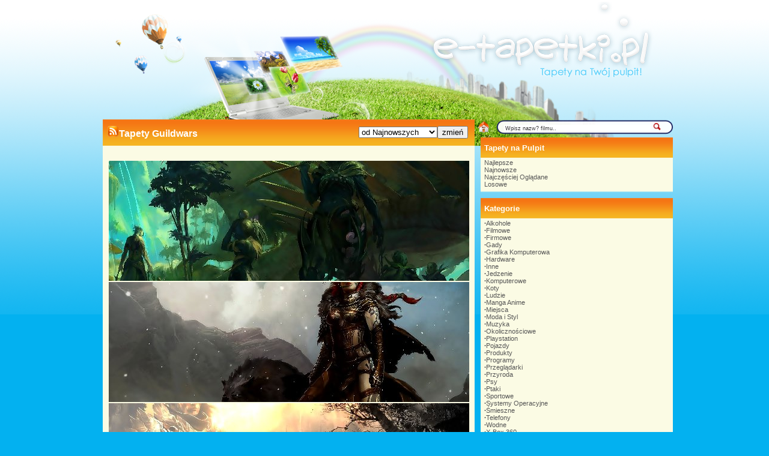

--- FILE ---
content_type: text/html; charset=UTF-8
request_url: https://e-tapetki.pl/guildwars.php
body_size: 6969
content:
<!DOCTYPE html PUBLIC '-//W3C//DTD XHTML 1.0 Strict//EN' 'http://www.w3.org/TR/xhtml1/DTD/xhtml1-strict.dtd'>
<html xmlns='http://www.w3.org/1999/xhtml' xml:lang='pl' lang='pl'>
<head>
<meta http-equiv='Content-Type' content='text/html; charset=iso-8859-2'>
<META HTTP-EQUIV='Content-Language' CONTENT='pl'>
<TITLE>Tapety Guildwars</TITLE>
<META name='title' content='Tapety Guildwars'>
<META name='keywords' content='Tapety, Tapety Guildwars, tapety, maxtapety, Tapety na pulpit, Tapety na komputer, 1024x768, 1280x1024, 1280x800, 1440x900, 1366x768, 1680x1050, 1280x960'>
<META name='description' content='Tapety Guildwars - NOWA STRONA !!! Posiadamy najlepszą baze tapet, codziennie nowe !! '>
<META name='abstract' content='brak_ustawienia_abstract'>
<meta name='Robots' content='ALL' />
<meta name='revisit-after' content='10' />
 <link rel="alternate" type="application/rss+xml" title="RSS : Najnowsze Tapety" href="http://www.tapetus.pl/rss.php?co=najnowsze_tapety" />
<link rel="alternate" type="application/rss+xml" title="RSS : Wszystkie Najlepsze" href="http://www.tapetus.pl/rss.php?co=najlepsze_tapety">
<link rel="alternate" type="application/rss+xml" title="Tapety: z Gier" href="http://www.tapetus.pl/rss.php?co=z_gier">
<link rel="alternate" type="application/rss+xml" title="Tapety: Guildwars" href="http://www.tapetus.pl/rss.php?co=guildwars">
<link rel='stylesheet' href='style.css' type='text/css'/>
<script type='text/javascript' src='funkcje/ajax.js'></script>
<script type='text/javascript' src='funkcje/jquery-1.4.2.min.js'></script>
<script type='text/javascript' src='fancybox/jquery.mousewheel-3.0.2.pack.js'></script>
<script type='text/javascript' src='fancybox/jquery.fancybox-1.3.1.js'></script>
<link rel='stylesheet' type='text/css' href='fancybox/jquery.fancybox-1.3.1.css' media='screen' />


	<script type="text/javascript">
		$(document).ready(function() {

			$("a#example1").fancybox({
				'titleShow'		: false
			});

			$("a[rel=okienko_do_ulubionych]").fancybox({
				'titleShow'		: false,
				'width'				: '600',
				'height'			: '250'
			});

			$("a[rel=example_group]").fancybox({
				'titleShow'		: true,
				'width'				: '75%',
				'height'			: '75%',
				'autoScale'			: true,
				'transitionIn'		: 'none',
				'transitionOut'		: 'none',
				'showNavArrows'		: false,
				'type'				: 'iframe'
			});

			});
	</script>
	<script>
function tekstWyczysc(input) {
if ( input.value == input.defaultValue ) {
input.value = '';
}
}
function tekstPowrot(input) {
if ( input.value == '' ) {
input.value = input.defaultValue;
}
}
</script>
<script async src="https://pagead2.googlesyndication.com/pagead/js/adsbygoogle.js?client=ca-pub-5622552586235678"
     crossorigin="anonymous"></script>
</head>
<body>


<!-- Google tag (gtag.js) -->
<script async src="https://www.googletagmanager.com/gtag/js?id=G-MX6KCK3CKX"></script>
<script>
  window.dataLayer = window.dataLayer || [];
  function gtag(){dataLayer.push(arguments);}
  gtag('js', new Date());

  gtag('config', 'G-MX6KCK3CKX');
</script>

<div id='body'>
<table align='center' border='0' width='954'>
	<tr>
		<td>
		<div id='head'>
<div onclick='location.assign("https://www.e-tapetki.pl")' style="position: relative; width: 954px; height: 180px; z-index: 1; border-style: solid; border-width: 0px; left: 0px; top: 0px; cursor: pointer;"></div>


<br>
		<table border='0' width='100%'>
			<tr>
				<td width='600' valign='top'>
           <table border='0' width='626' cellspacing='0' cellpadding='0'>
					<tr>
						<td background='images/ram1a.png' height='46' >
						  <table align='center'  border='0' width='96%' cellspacing='0' cellpadding='0'><tr><td><h1><a href='rss.php?co=guildwars' target='_blank' title='Subskrypcja RSS : Guildwars'><img border='0' alt='Tapety' src='img/rss.gif' width='19' height='19'></a>Tapety Guildwars</h1></td><td align='right'> <form action='' method='POST'><select size='1'  name='post[poukladaj_wedlug]'><option  value='najlepszych'>od Najładniejszych</option><option selected value='najnowszych'>od Najnowszych</option><option  value='najodwiedzane'>naj. Wyświetlane</option><option  value='najjasniejszych'>od Jasnch</option><option  value='najciemniejszych'>od Ciemnych</option></select><input type='submit' value='zmień'></form></td></tr></table>
	               </td>
					</tr>
					<tr>
						<td background='images/ram1b.png'><div style='margin-left: 10px; margin-right: 6px'><br><center>   </center><br><center><a href='218759,gra-guildwars.php' title='Guildwars, Gra'><img class='img_srednie' src='tapetki/miniaturka/243021.jpg' alt='Guildwars, Gra'></a> <a href='220683,wars-guild-2.php' title='Guild Wars 2'><img class='img_srednie' src='tapetki/miniaturka/210674.jpg' alt='Guild Wars 2'></a> <a href='218845,guild-wars.php' title='Guild Wars'><img class='img_srednie' src='tapetki/miniaturka/165952.jpg' alt='Guild Wars'></a> <a href='220165,guild-wars.php' title='Guild Wars'><img class='img_srednie' src='tapetki/miniaturka/162557.jpg' alt='Guild Wars'></a> <a href='197137,guild-2-wars-postacie.php' title='Postacie, Guild Wars 2'><img class='img_srednie' src='tapetki/miniaturka/151770.jpg' alt='Postacie, Guild Wars 2'></a> <a href='220343,guild-devil-the-wars-war.php' title='The Devil War, Guild Wars'><img class='img_srednie' src='tapetki/miniaturka/143445.jpg' alt='The Devil War, Guild Wars'></a> <a href='218851,wars-guild-2.php' title='Guild Wars 2'><img class='img_srednie' src='tapetki/miniaturka/134946.jpg' alt='Guild Wars 2'></a> <a href='220239,wars-guild-2.php' title='Guild Wars 2'><img class='img_srednie' src='tapetki/miniaturka/134267.jpg' alt='Guild Wars 2'></a> <a href='219675,guild-wars.php' title='Guild Wars'><img class='img_srednie' src='tapetki/miniaturka/134184.jpg' alt='Guild Wars'></a> <a href='220285,wars-guild-2.php' title='Guild Wars 2'><img class='img_srednie' src='tapetki/miniaturka/130793.jpg' alt='Guild Wars 2'></a> <br><br><br><center>   </center></div></td>
					</tr>
					<tr>
						<td><img id='ram1c' src='images/ram1c.png' width='626' height='14' alt='' /></td>
					</tr>
				</table>

				</td>
				<td valign='top'>
		<form name='formwyszukiwarka_kat' method='GET' action='szukaj.php'>
<table border='0'  cellspacing='0' cellpadding='0'>
	<tr>
      <td width='28'><a title='Jak doda? stron? do ulubionych ?' rel='okienko_do_ulubionych' href='okienko.php?url=dodaj_do_ulubionych' onmousemove='moveToolTip(event)' onmouseover="showToolTip(event,'<center><b>Startuj z nami !</b></center><br>Ustaw nasz? stron? jako startow?')"  onmouseout='hideToolTip()'><img border='0' alt='Tapety' src='img/ico-home.png' width='19' height='19'></a>
</td>
		<td><img border='0' src='img/szukaj-1.png'></td>
		<td background='img/szukaj-2.png' width='270'><input type='text' name='szukaj' onFocus='tekstWyczysc(this)' onBlur='tekstPowrot(this)' value='Wpisz nazw? filmu..' style='font-size: 9px; width:240px; color: #333333; border: 0px solid #FFFFFF; background-color: #FFFFFF'> <a href='javascript: document.formwyszukiwarka_kat.submit();'><img border='0' src='img/szukaj.png' width='15'></a></td>
		<td><img border='0' src='img/szukaj-3.png'></td>
	</tr>
</table></form>

               <table border='0' width='328' cellspacing='0' cellpadding='0'>
					<tr>
						<td background='images/ram2a.png' height='37'><spam style='margin-left: 10px; margin-right: 10px; align:left;'><h3>Tapety na Pulpit</h3></spam></td>
					</tr>
					<tr>
						<td background='images/ram2b.png'><div style='margin-left: 10px; margin-right: 10px'><a href='najlepsze-tapety.php' target='_top' title=''>Najlepsze</a><br><a href='najnowsze-tapety.php' target='_top' title=''>Najnowsze</a><br><a href='najczesciej-ogladane-tapety.php' target='_top' title=''>Najczęściej Oglądane</a><br><a href='losowe-tapety.php' target='_top' title=''>Losowe</a><br></div></td>
					</tr>
					<tr>
						<td><img id='ram2c' src='images/ram2c.png' width='328' height='14'></td>
					</tr>
				</table><table border='0' width='328' cellspacing='0' cellpadding='0'>
					<tr>
						<td background='images/ram2a.png' height='37'><spam style='margin-left: 10px; margin-right: 10px; align:left;'><h3>Kategorie</h3></spam></td>
					</tr>
					<tr>
						<td background='images/ram2b.png'><div style='margin-left: 10px; margin-right: 10px'><b>&#8729</b><a href='alkohole.php' title='Alkohole'>Alkohole</a><br><b>&#8729</b><a href='filmowe.php' title='Filmowe'>Filmowe</a><br><b>&#8729</b><a href='firmowe_produkty.php' title='Firmowe'>Firmowe</a><br><b>&#8729</b><a href='gady.php' title='Gady'>Gady</a><br><b>&#8729</b><a href='grafika_komputerowa.php' title='Grafika Komputerowa'>Grafika Komputerowa</a><br><b>&#8729</b><a href='hardware.php' title='Hardware'>Hardware</a><br><b>&#8729</b><a href='inne.php' title='Inne'>Inne</a><br><b>&#8729</b><a href='jedzenie.php' title='Jedzenie'>Jedzenie</a><br><b>&#8729</b><a href='komputerowe.php' title='Komputerowe'>Komputerowe</a><br><b>&#8729</b><a href='koty.php' title='Koty'>Koty</a><br><b>&#8729</b><a href='ludzie.php' title='Ludzie'>Ludzie</a><br><b>&#8729</b><a href='manga_anime.php' title='Manga Anime'>Manga Anime</a><br><b>&#8729</b><a href='miejsca.php' title='Miejsca'>Miejsca</a><br><b>&#8729</b><a href='moda_i_styl.php' title='Moda i Styl'>Moda i Styl</a><br><b>&#8729</b><a href='muzyka.php' title='Muzyka'>Muzyka</a><br><b>&#8729</b><a href='okolicznosciowe.php' title='Okolicznościowe'>Okolicznościowe</a><br><b>&#8729</b><a href='playstation.php' title='Playstation'>Playstation</a><br><b>&#8729</b><a href='pojazdy.php' title='Pojazdy'>Pojazdy</a><br><b>&#8729</b><a href='produkty.php' title='Produkty'>Produkty</a><br><b>&#8729</b><a href='programy.php' title='Programy'>Programy</a><br><b>&#8729</b><a href='przegladarki.php' title='Przeglądarki'>Przeglądarki</a><br><b>&#8729</b><a href='przyroda.php' title='Przyroda'>Przyroda</a><br><b>&#8729</b><a href='psy.php' title='Psy'>Psy</a><br><b>&#8729</b><a href='ptaki.php' title='Ptaki'>Ptaki</a><br><b>&#8729</b><a href='sportowe.php' title='Sportowe'>Sportowe</a><br><b>&#8729</b><a href='systemy_operacyjne.php' title='Systemy Operacyjne'>Systemy Operacyjne</a><br><b>&#8729</b><a href='smieszne.php' title='Śmieszne'>Śmieszne</a><br><b>&#8729</b><a href='telefony.php' title='Telefony'>Telefony</a><br><b>&#8729</b><a href='zwierzeta_wodne.php' title='Wodne'>Wodne</a><br><b>&#8729</b><a href='x_box_360.php' title='X-Box 360'>X-Box 360</a><br><b>&#8729</b><a href='z_gier.php' title='z Gier'>z Gier</a><br>&nbsp;&nbsp;&nbsp;&nbsp;<b>&#8729</b><a href='gra_25_to_life.php' title='25 To Life'>25 To Life</a><br>&nbsp;&nbsp;&nbsp;&nbsp;<b>&#8729</b><a href='fifty_cent_bulletproof.php' title='50 Cent: Bulletproof'>50 Cent: Bulletproof</a><br>&nbsp;&nbsp;&nbsp;&nbsp;<b>&#8729</b><a href='ace_combat.php' title='Ace Combat'>Ace Combat</a><br>&nbsp;&nbsp;&nbsp;&nbsp;<b>&#8729</b><a href='act_of_war.php' title='Act Of War'>Act Of War</a><br>&nbsp;&nbsp;&nbsp;&nbsp;<b>&#8729</b><a href='air_conflicts.php' title='Air Conflicts'>Air Conflicts</a><br>&nbsp;&nbsp;&nbsp;&nbsp;<b>&#8729</b><a href='aliens_vs_predator.php' title='Aliens vs Predator'>Aliens vs Predator</a><br>&nbsp;&nbsp;&nbsp;&nbsp;<b>&#8729</b><a href='alone_in_the_dark.php' title='Alone In The Dark'>Alone In The Dark</a><br>&nbsp;&nbsp;&nbsp;&nbsp;<b>&#8729</b><a href='angry_birds.php' title='Angry Birds'>Angry Birds</a><br>&nbsp;&nbsp;&nbsp;&nbsp;<b>&#8729</b><a href='army_of_two.php' title='Army of Two'>Army of Two</a><br>&nbsp;&nbsp;&nbsp;&nbsp;<b>&#8729</b><a href='assassins_creed.php' title='Assassins Creed'>Assassins Creed</a><br>&nbsp;&nbsp;&nbsp;&nbsp;<b>&#8729</b><a href='asterix_and_obelix_xxl_2.php' title='Asterix And Obelix Xxl 2'>Asterix And Obelix Xxl 2</a><br>&nbsp;&nbsp;&nbsp;&nbsp;<b>&#8729</b><a href='axis_and_allies.php' title='Axis And Allies'>Axis And Allies</a><br>&nbsp;&nbsp;&nbsp;&nbsp;<b>&#8729</b><a href='bards_tale.php' title='Bards Tale'>Bards Tale</a><br>&nbsp;&nbsp;&nbsp;&nbsp;<b>&#8729</b><a href='battle_realms.php' title='Battle Realms'>Battle Realms</a><br>&nbsp;&nbsp;&nbsp;&nbsp;<b>&#8729</b><a href='battlefield.php' title='Battlefield'>Battlefield</a><br>&nbsp;&nbsp;&nbsp;&nbsp;<b>&#8729</b><a href='battlefield_2.php' title='Battlefield 2'>Battlefield 2</a><br>&nbsp;&nbsp;&nbsp;&nbsp;<b>&#8729</b><a href='battlefield_3.php' title='Battlefield 3'>Battlefield 3</a><br>&nbsp;&nbsp;&nbsp;&nbsp;<b>&#8729</b><a href='battlefield_bad_company_2.php' title='Battlefield Bad Company 2'>Battlefield Bad Company 2</a><br>&nbsp;&nbsp;&nbsp;&nbsp;<b>&#8729</b><a href='beyond_divinity.php' title='Beyond Divinity'>Beyond Divinity</a><br>&nbsp;&nbsp;&nbsp;&nbsp;<b>&#8729</b><a href='bioshock.php' title='Bioshock'>Bioshock</a><br>&nbsp;&nbsp;&nbsp;&nbsp;<b>&#8729</b><a href='black_and_white.php' title='Black And White'>Black And White</a><br>&nbsp;&nbsp;&nbsp;&nbsp;<b>&#8729</b><a href='black_mirror_3.php' title='Black Mirror 3'>Black Mirror 3</a><br>&nbsp;&nbsp;&nbsp;&nbsp;<b>&#8729</b><a href='blade_and_soul.php' title='Blade And Soul'>Blade And Soul</a><br>&nbsp;&nbsp;&nbsp;&nbsp;<b>&#8729</b><a href='bloodrayne_2.php' title='Bloodrayne 2'>Bloodrayne 2</a><br>&nbsp;&nbsp;&nbsp;&nbsp;<b>&#8729</b><a href='brothers_in_arms.php' title='Brothers In Arms'>Brothers In Arms</a><br>&nbsp;&nbsp;&nbsp;&nbsp;<b>&#8729</b><a href='cabelas_dangerous_hunts.php' title='Cabelas Dangerous Hunts'>Cabelas Dangerous Hunts</a><br>&nbsp;&nbsp;&nbsp;&nbsp;<b>&#8729</b><a href='call_of_duty.php' title='Call of Duty'>Call of Duty</a><br>&nbsp;&nbsp;&nbsp;&nbsp;<b>&#8729</b><a href='call_of_juarez.php' title='Call Of Juarez'>Call Of Juarez</a><br>&nbsp;&nbsp;&nbsp;&nbsp;<b>&#8729</b><a href='chaos_legion.php' title='Chaos Legion'>Chaos Legion</a><br>&nbsp;&nbsp;&nbsp;&nbsp;<b>&#8729</b><a href='cmr_2005.php' title='Cmr 2005'>Cmr 2005</a><br>&nbsp;&nbsp;&nbsp;&nbsp;<b>&#8729</b><a href='codename_outbreak.php' title='Codename Outbreak'>Codename Outbreak</a><br>&nbsp;&nbsp;&nbsp;&nbsp;<b>&#8729</b><a href='colin_mcrae_dirt_2.php' title='Colin McRae: DiRT 2'>Colin McRae: DiRT 2</a><br>&nbsp;&nbsp;&nbsp;&nbsp;<b>&#8729</b><a href='commandos_strike_force.php' title='Commandos Strike Force'>Commandos Strike Force</a><br>&nbsp;&nbsp;&nbsp;&nbsp;<b>&#8729</b><a href='conflict_global_terror.php' title='Conflict Global Terror'>Conflict Global Terror</a><br>&nbsp;&nbsp;&nbsp;&nbsp;<b>&#8729</b><a href='counter_strike.php' title='Counter Strike'>Counter Strike</a><br>&nbsp;&nbsp;&nbsp;&nbsp;<b>&#8729</b><a href='crazy_tao.php' title='Crazy Tao'>Crazy Tao</a><br>&nbsp;&nbsp;&nbsp;&nbsp;<b>&#8729</b><a href='crysis.php' title='Crysis'>Crysis</a><br>&nbsp;&nbsp;&nbsp;&nbsp;<b>&#8729</b><a href='dantes_inferno.php' title='Dantes Inferno'>Dantes Inferno</a><br>&nbsp;&nbsp;&nbsp;&nbsp;<b>&#8729</b><a href='day_of_defeat.php' title='Day of Defeat'>Day of Defeat</a><br>&nbsp;&nbsp;&nbsp;&nbsp;<b>&#8729</b><a href='depths_of_fantasia.php' title='Depths Of Fantasia'>Depths Of Fantasia</a><br>&nbsp;&nbsp;&nbsp;&nbsp;<b>&#8729</b><a href='desert_rats_vs_afrika.php' title='Desert Rats Vs Afrika'>Desert Rats Vs Afrika</a><br>&nbsp;&nbsp;&nbsp;&nbsp;<b>&#8729</b><a href='devil_may_cry.php' title='Devil May Cry'>Devil May Cry</a><br>&nbsp;&nbsp;&nbsp;&nbsp;<b>&#8729</b><a href='gra_diablo.php' title='Diablo'>Diablo</a><br>&nbsp;&nbsp;&nbsp;&nbsp;<b>&#8729</b><a href='donkey_kong.php' title='Donkey Kong'>Donkey Kong</a><br>&nbsp;&nbsp;&nbsp;&nbsp;<b>&#8729</b><a href='doom3.php' title='Doom 3'>Doom 3</a><br>&nbsp;&nbsp;&nbsp;&nbsp;<b>&#8729</b><a href='dora.php' title='Dora'>Dora</a><br>&nbsp;&nbsp;&nbsp;&nbsp;<b>&#8729</b><a href='dragonshard.php' title='Dragonshard'>Dragonshard</a><br>&nbsp;&nbsp;&nbsp;&nbsp;<b>&#8729</b><a href='driver.php' title='Driver'>Driver</a><br>&nbsp;&nbsp;&nbsp;&nbsp;<b>&#8729</b><a href='dungeon_siege.php' title='Dungeon Siege'>Dungeon Siege</a><br>&nbsp;&nbsp;&nbsp;&nbsp;<b>&#8729</b><a href='dynasty_warriors_4.php' title='Dynasty Warriors 4'>Dynasty Warriors 4</a><br>&nbsp;&nbsp;&nbsp;&nbsp;<b>&#8729</b><a href='empire_earth_2.php' title='Empire Earth 2'>Empire Earth 2</a><br>&nbsp;&nbsp;&nbsp;&nbsp;<b>&#8729</b><a href='z_gier_empire_earth_2.php' title='Empire Earth 2'>Empire Earth 2</a><br>&nbsp;&nbsp;&nbsp;&nbsp;<b>&#8729</b><a href='z_gier_empire_earth_3.php' title='Empire Earth 3'>Empire Earth 3</a><br>&nbsp;&nbsp;&nbsp;&nbsp;<b>&#8729</b><a href='eragon.php' title='Eragon'>Eragon</a><br>&nbsp;&nbsp;&nbsp;&nbsp;<b>&#8729</b><a href='eve_online.php' title='EVE Online'>EVE Online</a><br>&nbsp;&nbsp;&nbsp;&nbsp;<b>&#8729</b><a href='eyepet.php' title='Eyepet'>Eyepet</a><br>&nbsp;&nbsp;&nbsp;&nbsp;<b>&#8729</b><a href='fear.php' title='F.E.A.R'>F.E.A.R</a><br>&nbsp;&nbsp;&nbsp;&nbsp;<b>&#8729</b><a href='fable.php' title='Fable'>Fable</a><br>&nbsp;&nbsp;&nbsp;&nbsp;<b>&#8729</b><a href='far_cry.php' title='Far Cry'>Far Cry</a><br>&nbsp;&nbsp;&nbsp;&nbsp;<b>&#8729</b><a href='farmerama.php' title='Farmerama'>Farmerama</a><br>&nbsp;&nbsp;&nbsp;&nbsp;<b>&#8729</b><a href='fifa.php' title='Fifa'>Fifa</a><br>&nbsp;&nbsp;&nbsp;&nbsp;<b>&#8729</b><a href='final_fantasy.php' title='Final Fantasy'>Final Fantasy</a><br>&nbsp;&nbsp;&nbsp;&nbsp;<b>&#8729</b><a href='firestarter.php' title='Firestarter'>Firestarter</a><br>&nbsp;&nbsp;&nbsp;&nbsp;<b>&#8729</b><a href='flat_out.php' title='Flat Out'>Flat Out</a><br>&nbsp;&nbsp;&nbsp;&nbsp;<b>&#8729</b><a href='god_of_war_2.php' title='God Of War 2'>God Of War 2</a><br>&nbsp;&nbsp;&nbsp;&nbsp;<b>&#8729</b><a href='god_of_war_3.php' title='God Of War 3'>God Of War 3</a><br>&nbsp;&nbsp;&nbsp;&nbsp;<b>&#8729</b><a href='godfather.php' title='Godfather'>Godfather</a><br>&nbsp;&nbsp;&nbsp;&nbsp;<b>&#8729</b><a href='gothic.php' title='Gothic'>Gothic</a><br>&nbsp;&nbsp;&nbsp;&nbsp;<b>&#8729</b><a href='grepolis.php' title='Grepolis'>Grepolis</a><br>&nbsp;&nbsp;&nbsp;&nbsp;<b>&#8729</b><a href='gta.php' title='GTA'>GTA</a><br>&nbsp;&nbsp;&nbsp;&nbsp;<b>&#8729</b><a href='guildwars.php' title='Guildwars'><b>Guildwars</b></a><br>&nbsp;&nbsp;&nbsp;&nbsp;<b>&#8729</b><a href='guilty_gear.php' title='Guilty Gear'>Guilty Gear</a><br>&nbsp;&nbsp;&nbsp;&nbsp;<b>&#8729</b><a href='half_life_2.php' title='Half Life 2'>Half Life 2</a><br>&nbsp;&nbsp;&nbsp;&nbsp;<b>&#8729</b><a href='gra_halo.php' title='Halo'>Halo</a><br>&nbsp;&nbsp;&nbsp;&nbsp;<b>&#8729</b><a href='heavenly_sword.php' title='Heavenly Sword'>Heavenly Sword</a><br>&nbsp;&nbsp;&nbsp;&nbsp;<b>&#8729</b><a href='heavy_rain.php' title='Heavy Rain'>Heavy Rain</a><br>&nbsp;&nbsp;&nbsp;&nbsp;<b>&#8729</b><a href='hellgate_london.php' title='Hellgate: London'>Hellgate: London</a><br>&nbsp;&nbsp;&nbsp;&nbsp;<b>&#8729</b><a href='z_gier_heroes.php' title='Heroes'>Heroes</a><br>&nbsp;&nbsp;&nbsp;&nbsp;<b>&#8729</b><a href='heroes_4.php' title='Heroes 4'>Heroes 4</a><br>&nbsp;&nbsp;&nbsp;&nbsp;<b>&#8729</b><a href='hitman_blood_money.php' title='Hitman Blood Money'>Hitman Blood Money</a><br>&nbsp;&nbsp;&nbsp;&nbsp;<b>&#8729</b><a href='hitman_contracts.php' title='Hitman Contracts'>Hitman Contracts</a><br>&nbsp;&nbsp;&nbsp;&nbsp;<b>&#8729</b><a href='hitman_silent_assassin.php' title='Hitman Silent Assassin'>Hitman Silent Assassin</a><br>&nbsp;&nbsp;&nbsp;&nbsp;<b>&#8729</b><a href='homefront.php' title='Homefront'>Homefront</a><br>&nbsp;&nbsp;&nbsp;&nbsp;<b>&#8729</b><a href='jak_i_dexter.php' title='Jak i Dexter'>Jak i Dexter</a><br>&nbsp;&nbsp;&nbsp;&nbsp;<b>&#8729</b><a href='just_cause.php' title='Just Cause'>Just Cause</a><br>&nbsp;&nbsp;&nbsp;&nbsp;<b>&#8729</b><a href='justice_league_heroes.php' title='Justice League Heroes'>Justice League Heroes</a><br>&nbsp;&nbsp;&nbsp;&nbsp;<b>&#8729</b><a href='killzone_2.php' title='Killzone 2'>Killzone 2</a><br>&nbsp;&nbsp;&nbsp;&nbsp;<b>&#8729</b><a href='king_kong.php' title='King Kong'>King Kong</a><br>&nbsp;&nbsp;&nbsp;&nbsp;<b>&#8729</b><a href='kingdom_hearts.php' title='Kingdom Hearts'>Kingdom Hearts</a><br>&nbsp;&nbsp;&nbsp;&nbsp;<b>&#8729</b><a href='legacy_of_kain_bo_2.php' title='Legacy Of Kain Bo 2'>Legacy Of Kain Bo 2</a><br>&nbsp;&nbsp;&nbsp;&nbsp;<b>&#8729</b><a href='legacy_of_kain_soul_reaver.php' title='Legacy Of Kain Soul Reaver'>Legacy Of Kain Soul Reaver</a><br>&nbsp;&nbsp;&nbsp;&nbsp;<b>&#8729</b><a href='legacy_of_kain_soul_reaver_2.php' title='Legacy Of Kain Soul Reaver 2'>Legacy Of Kain Soul Reaver 2</a><br>&nbsp;&nbsp;&nbsp;&nbsp;<b>&#8729</b><a href='legend_of_zelda.php' title='Legend Of Zelda'>Legend Of Zelda</a><br>&nbsp;&nbsp;&nbsp;&nbsp;<b>&#8729</b><a href='lego_batman.php' title='Lego: Batman'>Lego: Batman</a><br>&nbsp;&nbsp;&nbsp;&nbsp;<b>&#8729</b><a href='lineage_2.php' title='Lineage 2'>Lineage 2</a><br>&nbsp;&nbsp;&nbsp;&nbsp;<b>&#8729</b><a href='littlebigplanet.php' title='LittleBigPlanet'>LittleBigPlanet</a><br>&nbsp;&nbsp;&nbsp;&nbsp;<b>&#8729</b><a href='littlest_pet_shop.php' title='Littlest Pet Shop'>Littlest Pet Shop</a><br>&nbsp;&nbsp;&nbsp;&nbsp;<b>&#8729</b><a href='lotr_botm2.php' title='Lotr Botm2'>Lotr Botm2</a><br>&nbsp;&nbsp;&nbsp;&nbsp;<b>&#8729</b><a href='mabinogi.php' title='Mabinogi'>Mabinogi</a><br>&nbsp;&nbsp;&nbsp;&nbsp;<b>&#8729</b><a href='mafia.php' title='Mafia'>Mafia</a><br>&nbsp;&nbsp;&nbsp;&nbsp;<b>&#8729</b><a href='mafia_2.php' title='Mafia II'>Mafia II</a><br>&nbsp;&nbsp;&nbsp;&nbsp;<b>&#8729</b><a href='magna_carta.php' title='Magna Carta'>Magna Carta</a><br>&nbsp;&nbsp;&nbsp;&nbsp;<b>&#8729</b><a href='mario_bros.php' title='Mario Bros'>Mario Bros</a><br>&nbsp;&nbsp;&nbsp;&nbsp;<b>&#8729</b><a href='mass_effect.php' title='Mass Effect'>Mass Effect</a><br>&nbsp;&nbsp;&nbsp;&nbsp;<b>&#8729</b><a href='medal_of_honor.php' title='Medal Of Honor'>Medal Of Honor</a><br>&nbsp;&nbsp;&nbsp;&nbsp;<b>&#8729</b><a href='minecraft.php' title='Minecraft'>Minecraft</a><br>&nbsp;&nbsp;&nbsp;&nbsp;<b>&#8729</b><a href='mirror_s_edge.php' title='Mirrors Edge'>Mirrors Edge</a><br>&nbsp;&nbsp;&nbsp;&nbsp;<b>&#8729</b><a href='moh_pa.php' title='Moh Pa'>Moh Pa</a><br>&nbsp;&nbsp;&nbsp;&nbsp;<b>&#8729</b><a href='mortal_kombat_deadly_alliance.php' title='Mortal Kombat: Deadly Alliance'>Mortal Kombat: Deadly Alliance</a><br>&nbsp;&nbsp;&nbsp;&nbsp;<b>&#8729</b><a href='motogp3.php' title='Motogp3'>Motogp3</a><br>&nbsp;&nbsp;&nbsp;&nbsp;<b>&#8729</b><a href='mtx_moto_trax.php' title='Mtx Moto Trax'>Mtx Moto Trax</a><br>&nbsp;&nbsp;&nbsp;&nbsp;<b>&#8729</b><a href='narnia.php' title='Narnia'>Narnia</a><br>&nbsp;&nbsp;&nbsp;&nbsp;<b>&#8729</b><a href='need_for_speed.php' title='Need For Speed'>Need For Speed</a><br>&nbsp;&nbsp;&nbsp;&nbsp;<b>&#8729</b><a href='nwn_hordes.php' title='Nwn Hordes'>Nwn Hordes</a><br>&nbsp;&nbsp;&nbsp;&nbsp;<b>&#8729</b><a href='onimusha.php' title='Onimusha'>Onimusha</a><br>&nbsp;&nbsp;&nbsp;&nbsp;<b>&#8729</b><a href='operation_flashpoint_2.php' title='Operation Flashpoint 2'>Operation Flashpoint 2</a><br>&nbsp;&nbsp;&nbsp;&nbsp;<b>&#8729</b><a href='prince_of_persia.php' title='Prince Of Persia'>Prince Of Persia</a><br>&nbsp;&nbsp;&nbsp;&nbsp;<b>&#8729</b><a href='priston_tale.php' title='Priston Tale'>Priston Tale</a><br>&nbsp;&nbsp;&nbsp;&nbsp;<b>&#8729</b><a href='pro_evolution_soccer.php' title='Pro Evolution Soccer'>Pro Evolution Soccer</a><br>&nbsp;&nbsp;&nbsp;&nbsp;<b>&#8729</b><a href='psi_ops.php' title='Psi Ops'>Psi Ops</a><br>&nbsp;&nbsp;&nbsp;&nbsp;<b>&#8729</b><a href='quake.php' title='Quake'>Quake</a><br>&nbsp;&nbsp;&nbsp;&nbsp;<b>&#8729</b><a href='ragnarok.php' title='Ragnarok'>Ragnarok</a><br>&nbsp;&nbsp;&nbsp;&nbsp;<b>&#8729</b><a href='rainbow_six.php' title='Rainbow Six'>Rainbow Six</a><br>&nbsp;&nbsp;&nbsp;&nbsp;<b>&#8729</b><a href='ratchet_i_clank.php' title='Ratchet & Clank'>Ratchet & Clank</a><br>&nbsp;&nbsp;&nbsp;&nbsp;<b>&#8729</b><a href='rayman_3_hoodlum_havoc.php' title='Rayman 3 Hoodlum Havoc'>Rayman 3 Hoodlum Havoc</a><br>&nbsp;&nbsp;&nbsp;&nbsp;<b>&#8729</b><a href='rayman_raving_rabbids.php' title='Rayman Raving Rabbids'>Rayman Raving Rabbids</a><br>&nbsp;&nbsp;&nbsp;&nbsp;<b>&#8729</b><a href='red_dead_redemption.php' title='Red Dead Redemption'>Red Dead Redemption</a><br>&nbsp;&nbsp;&nbsp;&nbsp;<b>&#8729</b><a href='resident_evil.php' title='Resident Evil'>Resident Evil</a><br>&nbsp;&nbsp;&nbsp;&nbsp;<b>&#8729</b><a href='richard_burns_rally.php' title='Richard Burns Rally'>Richard Burns Rally</a><br>&nbsp;&nbsp;&nbsp;&nbsp;<b>&#8729</b><a href='rige_racer.php' title='Rige Racer'>Rige Racer</a><br>&nbsp;&nbsp;&nbsp;&nbsp;<b>&#8729</b><a href='runes_of_magic.php' title='Runes Of Magic'>Runes Of Magic</a><br>&nbsp;&nbsp;&nbsp;&nbsp;<b>&#8729</b><a href='shadow_of_the_colossus.php' title='Shadow Of The Colossus'>Shadow Of The Colossus</a><br>&nbsp;&nbsp;&nbsp;&nbsp;<b>&#8729</b><a href='shadowgrounds.php' title='Shadowgrounds'>Shadowgrounds</a><br>&nbsp;&nbsp;&nbsp;&nbsp;<b>&#8729</b><a href='shining_tears.php' title='Shining Tears'>Shining Tears</a><br>&nbsp;&nbsp;&nbsp;&nbsp;<b>&#8729</b><a href='silent_hill.php' title='Silent Hill'>Silent Hill</a><br>&nbsp;&nbsp;&nbsp;&nbsp;<b>&#8729</b><a href='silent_hill_2.php' title='Silent Hill 2'>Silent Hill 2</a><br>&nbsp;&nbsp;&nbsp;&nbsp;<b>&#8729</b><a href='silent_storm_sentinels.php' title='Silent Storm Sentinels'>Silent Storm Sentinels</a><br>&nbsp;&nbsp;&nbsp;&nbsp;<b>&#8729</b><a href='singles.php' title='Singles'>Singles</a><br>&nbsp;&nbsp;&nbsp;&nbsp;<b>&#8729</b><a href='sniper_ghost_worrior.php' title='Sniper Ghost Worrior'>Sniper Ghost Worrior</a><br>&nbsp;&nbsp;&nbsp;&nbsp;<b>&#8729</b><a href='sonic_heroes.php' title='Sonic Heroes'>Sonic Heroes</a><br>&nbsp;&nbsp;&nbsp;&nbsp;<b>&#8729</b><a href='soul_calibur.php' title='Soul Calibur'>Soul Calibur</a><br>&nbsp;&nbsp;&nbsp;&nbsp;<b>&#8729</b><a href='spellforce.php' title='Spellforce'>Spellforce</a><br>&nbsp;&nbsp;&nbsp;&nbsp;<b>&#8729</b><a href='spiderman_2.php' title='Spiderman 2'>Spiderman 2</a><br>&nbsp;&nbsp;&nbsp;&nbsp;<b>&#8729</b><a href='splinter_cell.php' title='Splinter Cell'>Splinter Cell</a><br>&nbsp;&nbsp;&nbsp;&nbsp;<b>&#8729</b><a href='spyro_the_dragon.php' title='Spyro The Dragon'>Spyro The Dragon</a><br>&nbsp;&nbsp;&nbsp;&nbsp;<b>&#8729</b><a href='stalker.php' title='Stalker'>Stalker</a><br>&nbsp;&nbsp;&nbsp;&nbsp;<b>&#8729</b><a href='gra_star_wars.php' title='Star Wars'>Star Wars</a><br>&nbsp;&nbsp;&nbsp;&nbsp;<b>&#8729</b><a href='starcraft_2.php' title='Starcraft 2'>Starcraft 2</a><br>&nbsp;&nbsp;&nbsp;&nbsp;<b>&#8729</b><a href='street_racing_syndicate.php' title='Street Racing Syndicate'>Street Racing Syndicate</a><br>&nbsp;&nbsp;&nbsp;&nbsp;<b>&#8729</b><a href='stubbs_the_zombie.php' title='Stubbs The Zombie'>Stubbs The Zombie</a><br>&nbsp;&nbsp;&nbsp;&nbsp;<b>&#8729</b><a href='sudeki.php' title='Sudeki'>Sudeki</a><br>&nbsp;&nbsp;&nbsp;&nbsp;<b>&#8729</b><a href='suffering_2.php' title='Suffering 2'>Suffering 2</a><br>&nbsp;&nbsp;&nbsp;&nbsp;<b>&#8729</b><a href='super_meat_boy.php' title='Super Meat Boy'>Super Meat Boy</a><br>&nbsp;&nbsp;&nbsp;&nbsp;<b>&#8729</b><a href='tekken.php' title='Tekken'>Tekken</a><br>&nbsp;&nbsp;&nbsp;&nbsp;<b>&#8729</b><a href='terminator.php' title='Terminator'>Terminator</a><br>&nbsp;&nbsp;&nbsp;&nbsp;<b>&#8729</b><a href='the_elder_scrolls_3_morrowind.php' title='The Elder Scrolls III: Morrowind'>The Elder Scrolls III: Morrowind</a><br>&nbsp;&nbsp;&nbsp;&nbsp;<b>&#8729</b><a href='the_legend_of_mir_3.php' title='The Legend Of Mir III'>The Legend Of Mir III</a><br>&nbsp;&nbsp;&nbsp;&nbsp;<b>&#8729</b><a href='the_punisher.php' title='The Punisher'>The Punisher</a><br>&nbsp;&nbsp;&nbsp;&nbsp;<b>&#8729</b><a href='the_saboteur.php' title='The Saboteur'>The Saboteur</a><br>&nbsp;&nbsp;&nbsp;&nbsp;<b>&#8729</b><a href='the_sims.php' title='The Sims'>The Sims</a><br>&nbsp;&nbsp;&nbsp;&nbsp;<b>&#8729</b><a href='the_war_of_genesis_3.php' title='The War Of Genesis 3'>The War Of Genesis 3</a><br>&nbsp;&nbsp;&nbsp;&nbsp;<b>&#8729</b><a href='tomb_raider.php' title='Tomb Raider'>Tomb Raider</a><br>&nbsp;&nbsp;&nbsp;&nbsp;<b>&#8729</b><a href='tony_hawks.php' title='Tony Hawks'>Tony Hawks</a><br>&nbsp;&nbsp;&nbsp;&nbsp;<b>&#8729</b><a href='touhou_project.php' title='Touhou Project'>Touhou Project</a><br>&nbsp;&nbsp;&nbsp;&nbsp;<b>&#8729</b><a href='tr_legends.php' title='Tr Legends'>Tr Legends</a><br>&nbsp;&nbsp;&nbsp;&nbsp;<b>&#8729</b><a href='two_worlds.php' title='Two Worlds'>Two Worlds</a><br>&nbsp;&nbsp;&nbsp;&nbsp;<b>&#8729</b><a href='unreal_tournament.php' title='Unreal Tournament'>Unreal Tournament</a><br>&nbsp;&nbsp;&nbsp;&nbsp;<b>&#8729</b><a href='vagrant_story.php' title='Vagrant Story'>Vagrant Story</a><br>&nbsp;&nbsp;&nbsp;&nbsp;<b>&#8729</b><a href='valkyrie_profile.php' title='Valkyrie Profile'>Valkyrie Profile</a><br>&nbsp;&nbsp;&nbsp;&nbsp;<b>&#8729</b><a href='wiedzmin.php' title='Wiedzmin'>Wiedzmin</a><br>&nbsp;&nbsp;&nbsp;&nbsp;<b>&#8729</b><a href='world_of_goo.php' title='World of Goo'>World of Goo</a><br>&nbsp;&nbsp;&nbsp;&nbsp;<b>&#8729</b><a href='world_of_warcraft.php' title='World Of Warcraft'>World Of Warcraft</a><br>&nbsp;&nbsp;&nbsp;&nbsp;<b>&#8729</b><a href='worms.php' title='Worms'>Worms</a><br>&nbsp;&nbsp;&nbsp;&nbsp;<b>&#8729</b><a href='x_blades.php' title='X-Blades'>X-Blades</a><br>&nbsp;&nbsp;&nbsp;&nbsp;<b>&#8729</b><a href='gra_wolverine_origins.php' title='X-Men Wolverine Origins'>X-Men Wolverine Origins</a><br>&nbsp;&nbsp;&nbsp;&nbsp;<b>&#8729</b><a href='ys_vi_the_ark_of_napishtim.php' title='Ys Vi The Ark Of Napishtim'>Ys Vi The Ark Of Napishtim</a><br><b>&#8729</b><a href='zwierzeta.php' title='Zwierzęta'>Zwierzęta</a><br></div></td>
					</tr>
					<tr>
						<td><img id='ram2c' src='images/ram2c.png' width='328' height='14'></td>
					</tr>
				</table>
               <center><a href='https://www.e-tapetki.pl' title='https://www.e-tapetki.pl'  rel='nofollow'>https://www.e-tapetki.pl</a></center>
				</td>
			</tr>
		</table>

		</div></td>
	</tr>
</table>
</div>
<div id='stopka'>
	<div>
		<center><span>
			Copyright &copy; by  <a href='https://www.e-tapetki.pl' title='Tapety na Pulpit - darmowe tapety na telefon, tablety oraz komputer. '><img src='images/logo.png' width='169' height='42' style='vertical-align:middle;'></a>  2011	Wszelkie prawa zastrzeżone! &nbsp; &nbsp; &nbsp; &nbsp; &nbsp; &nbsp; <a href='sitemap.php'>Sitemap</a> / <a href='menu_kontakt.php'>Kontakt</a> / <a href='menu_polityka_cookies.php'>Cookie</a> / <a href='sitemap_kategorie.php'>Sitemap Kategorie</a> / <a href='privacy-policy'>Privacy policy</a> (czas:0.1048)
		</span>
	</div>
<script async src="https://reklama.panelek.com/fullscreen/baner_1713012432.js"></script>
</body>
</html>


--- FILE ---
content_type: text/html; charset=UTF-8
request_url: https://e-tapetki.pl/funkcje/ajax.js
body_size: 83
content:
404 Not Found<font size='5' color='#000000'><b> B??ny Adres, Zaraz nast?pi Przekierowanie na strone www.e-tapetki.pl...
    <a href='http://www.e-tapetki.pl' target='_top'>[Przejd?]</a></b></font><script language='JavaScript' type='text/javascript'>
setTimeout("window.location.replace('http://www.e-tapetki.pl')", 1000);</script>

--- FILE ---
content_type: text/html; charset=utf-8
request_url: https://www.google.com/recaptcha/api2/aframe
body_size: 256
content:
<!DOCTYPE HTML><html><head><meta http-equiv="content-type" content="text/html; charset=UTF-8"></head><body><script nonce="DFh8Wi_uwP85fXzlrLh-_w">/** Anti-fraud and anti-abuse applications only. See google.com/recaptcha */ try{var clients={'sodar':'https://pagead2.googlesyndication.com/pagead/sodar?'};window.addEventListener("message",function(a){try{if(a.source===window.parent){var b=JSON.parse(a.data);var c=clients[b['id']];if(c){var d=document.createElement('img');d.src=c+b['params']+'&rc='+(localStorage.getItem("rc::a")?sessionStorage.getItem("rc::b"):"");window.document.body.appendChild(d);sessionStorage.setItem("rc::e",parseInt(sessionStorage.getItem("rc::e")||0)+1);localStorage.setItem("rc::h",'1768736119611');}}}catch(b){}});window.parent.postMessage("_grecaptcha_ready", "*");}catch(b){}</script></body></html>

--- FILE ---
content_type: text/css
request_url: https://e-tapetki.pl/style.css
body_size: 375
content:
body{
	font-family: "Arial";
	font-size: 11px;
	margin: 0px 0px 0px 0px;
	background-color: #03B1F0;
	background-image: url('images/pion.png');
	background-position: top;
	background-repeat: repeat-x;
	color: #555555;
}
.schowaj { display:none; }
h1 { 
   display: inline; 
	font-size: 16px;
	font-family: "Arial";
	color: #ffffff;
}

h3 { 
   display: inline; 
	font-size: 13px;
	font-family: "Arial";
	color: #ffffff;
}

h2 { 
   display: inline; 
	font-size: 13px;
	font-family: "Arial";
	color: #000000;
}



a{
	color: #555555;
	font-family: "Arial";
	padding-top: 8px;
}

a{
	text-decoration: none;
}

img{
	border: none;
}


#head{
		width: 954px;
   background-repeat: no-repeat;
	background-image: url('images/top.png');
	margin-bottom: 0px;
}



#a{
	position: absolute;
	left: 0px;
	top: 0px;
	height: 90px;
	width: 50%;
}

#licznik { margin:10px 0px 10px 0px; }
.menu_small { font-size:14px; padding:4px;   }
.menu { font-size:13px; padding:4px;   }
.menu_los { font-size:13px; padding:4px;  }



#menu a{
	display: block;
	height: 20px;
	width: 270px;
	background-image: url('images/menu_znak.png');
	background-repeat: no-repeat;
	color: #555555;
	font-family: "Arial";
	padding-left: 30px;
	padding-top: 5px;
}

#menu a:hover{
	background-position: right;
}


#stopka{
	clear: both;
	background-image: url('images/stopka.png');
	left: 0px;
	height: 49px;
	width: 100%;
	padding-top: 10px;
	background-repeat: repeat-x;
	background-position: bottom;
}

#stopka div{
	margin-left: auto;
	margin-right: auto;
	width: 1000px;
	padding-top: 10px;
	color: #ffffff;
	
}

#stopka a{
	color: #ffffff;
}

#stopka .color{
	color: ffffff;
}

#komentarz a{
	display: block;
	height: 20px;
	background-image: url('images/menu_znak.png');
	background-repeat: no-repeat;
	color: #BBBBBB;
	font-family: "Arial";
	padding-left: 30px;
	padding-top: 10px;
}

#komentarz .tresc{
	display: block;
	height: 20px;
	background-image: url('images/menu_znak.png');
	background-repeat: no-repeat;
	color: #BBBBBB;
	font-family: "Arial";
	padding-left: 30px;
	padding-top: 10px;
}

#komentarz .data{
	display: block;
	height: 20px;
	background-image: url('images/menu_znak.png');
	background-repeat: no-repeat;
	color: #BBBBBB;
	font-family: "Arial";
	padding-left: 30px;
	padding-top: 10px;
}

#komentarz .autor{
	display: block;
	height: 20px;
	background-image: url('images/menu_znak.png');
	background-repeat: no-repeat;
	color: #BBBBBB;
	font-family: "Arial";
	padding-left: 30px;
	padding-top: 10px;
}

#ram_tit_link a{
	color: #EEEEEE;
		font-size: 14px;
	padding-left: 22px;
	padding-top: 2px;	
   background-repeat: no-repeat;	
   background-image: url('images/menu_znak.png');
}